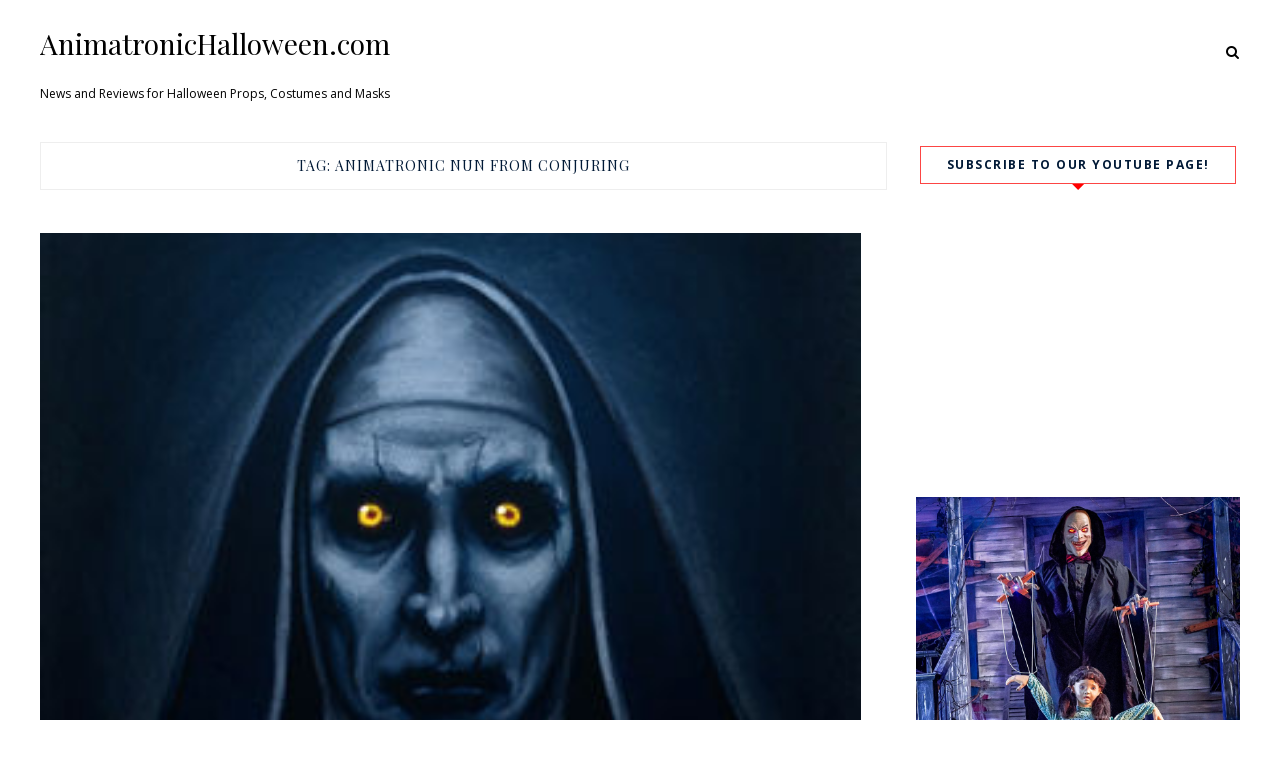

--- FILE ---
content_type: text/html; charset=UTF-8
request_url: http://animatronichalloween.com/tag/animatronic-nun-from-conjuring/
body_size: 8409
content:
    <!DOCTYPE html>
    <html lang="en-US">
    <head>
        <meta charset="UTF-8" />
        <meta name="viewport" content="width=device-width, initial-scale=1.0" />

        <link rel="profile" href="http://gmpg.org/xfn/11" />

        
        <title>animatronic nun from conjuring &#8211; AnimatronicHalloween.com</title>
<meta name='robots' content='max-image-preview:large' />
<link rel='dns-prefetch' href='//fonts.googleapis.com' />
<link href='//hb.wpmucdn.com' rel='preconnect' />
<link href='http://fonts.googleapis.com' rel='preconnect' />
<link href='//fonts.gstatic.com' crossorigin='' rel='preconnect' />
<link rel="alternate" type="application/rss+xml" title="AnimatronicHalloween.com &raquo; Feed" href="http://animatronichalloween.com/feed/" />
<link rel="alternate" type="application/rss+xml" title="AnimatronicHalloween.com &raquo; Comments Feed" href="http://animatronichalloween.com/comments/feed/" />
<link rel="alternate" type="application/rss+xml" title="AnimatronicHalloween.com &raquo; animatronic nun from conjuring Tag Feed" href="http://animatronichalloween.com/tag/animatronic-nun-from-conjuring/feed/" />
<script type="text/javascript">
/* <![CDATA[ */
window._wpemojiSettings = {"baseUrl":"https:\/\/s.w.org\/images\/core\/emoji\/15.0.3\/72x72\/","ext":".png","svgUrl":"https:\/\/s.w.org\/images\/core\/emoji\/15.0.3\/svg\/","svgExt":".svg","source":{"concatemoji":"http:\/\/animatronichalloween.com\/wp-includes\/js\/wp-emoji-release.min.js?ver=6.5.7"}};
/*! This file is auto-generated */
!function(i,n){var o,s,e;function c(e){try{var t={supportTests:e,timestamp:(new Date).valueOf()};sessionStorage.setItem(o,JSON.stringify(t))}catch(e){}}function p(e,t,n){e.clearRect(0,0,e.canvas.width,e.canvas.height),e.fillText(t,0,0);var t=new Uint32Array(e.getImageData(0,0,e.canvas.width,e.canvas.height).data),r=(e.clearRect(0,0,e.canvas.width,e.canvas.height),e.fillText(n,0,0),new Uint32Array(e.getImageData(0,0,e.canvas.width,e.canvas.height).data));return t.every(function(e,t){return e===r[t]})}function u(e,t,n){switch(t){case"flag":return n(e,"\ud83c\udff3\ufe0f\u200d\u26a7\ufe0f","\ud83c\udff3\ufe0f\u200b\u26a7\ufe0f")?!1:!n(e,"\ud83c\uddfa\ud83c\uddf3","\ud83c\uddfa\u200b\ud83c\uddf3")&&!n(e,"\ud83c\udff4\udb40\udc67\udb40\udc62\udb40\udc65\udb40\udc6e\udb40\udc67\udb40\udc7f","\ud83c\udff4\u200b\udb40\udc67\u200b\udb40\udc62\u200b\udb40\udc65\u200b\udb40\udc6e\u200b\udb40\udc67\u200b\udb40\udc7f");case"emoji":return!n(e,"\ud83d\udc26\u200d\u2b1b","\ud83d\udc26\u200b\u2b1b")}return!1}function f(e,t,n){var r="undefined"!=typeof WorkerGlobalScope&&self instanceof WorkerGlobalScope?new OffscreenCanvas(300,150):i.createElement("canvas"),a=r.getContext("2d",{willReadFrequently:!0}),o=(a.textBaseline="top",a.font="600 32px Arial",{});return e.forEach(function(e){o[e]=t(a,e,n)}),o}function t(e){var t=i.createElement("script");t.src=e,t.defer=!0,i.head.appendChild(t)}"undefined"!=typeof Promise&&(o="wpEmojiSettingsSupports",s=["flag","emoji"],n.supports={everything:!0,everythingExceptFlag:!0},e=new Promise(function(e){i.addEventListener("DOMContentLoaded",e,{once:!0})}),new Promise(function(t){var n=function(){try{var e=JSON.parse(sessionStorage.getItem(o));if("object"==typeof e&&"number"==typeof e.timestamp&&(new Date).valueOf()<e.timestamp+604800&&"object"==typeof e.supportTests)return e.supportTests}catch(e){}return null}();if(!n){if("undefined"!=typeof Worker&&"undefined"!=typeof OffscreenCanvas&&"undefined"!=typeof URL&&URL.createObjectURL&&"undefined"!=typeof Blob)try{var e="postMessage("+f.toString()+"("+[JSON.stringify(s),u.toString(),p.toString()].join(",")+"));",r=new Blob([e],{type:"text/javascript"}),a=new Worker(URL.createObjectURL(r),{name:"wpTestEmojiSupports"});return void(a.onmessage=function(e){c(n=e.data),a.terminate(),t(n)})}catch(e){}c(n=f(s,u,p))}t(n)}).then(function(e){for(var t in e)n.supports[t]=e[t],n.supports.everything=n.supports.everything&&n.supports[t],"flag"!==t&&(n.supports.everythingExceptFlag=n.supports.everythingExceptFlag&&n.supports[t]);n.supports.everythingExceptFlag=n.supports.everythingExceptFlag&&!n.supports.flag,n.DOMReady=!1,n.readyCallback=function(){n.DOMReady=!0}}).then(function(){return e}).then(function(){var e;n.supports.everything||(n.readyCallback(),(e=n.source||{}).concatemoji?t(e.concatemoji):e.wpemoji&&e.twemoji&&(t(e.twemoji),t(e.wpemoji)))}))}((window,document),window._wpemojiSettings);
/* ]]> */
</script>
<style id='wp-emoji-styles-inline-css' type='text/css'>

	img.wp-smiley, img.emoji {
		display: inline !important;
		border: none !important;
		box-shadow: none !important;
		height: 1em !important;
		width: 1em !important;
		margin: 0 0.07em !important;
		vertical-align: -0.1em !important;
		background: none !important;
		padding: 0 !important;
	}
</style>
<link rel='stylesheet' id='wp-block-library-css' href='http://animatronichalloween.com/wp-includes/css/dist/block-library/style.min.css?ver=6.5.7' type='text/css' media='all' />
<link rel='stylesheet' id='wp-components-css' href='http://animatronichalloween.com/wp-includes/css/dist/components/style.min.css?ver=6.5.7' type='text/css' media='all' />
<link rel='stylesheet' id='wp-preferences-css' href='http://animatronichalloween.com/wp-includes/css/dist/preferences/style.min.css?ver=6.5.7' type='text/css' media='all' />
<link rel='stylesheet' id='wp-block-editor-css' href='http://animatronichalloween.com/wp-includes/css/dist/block-editor/style.min.css?ver=6.5.7' type='text/css' media='all' />
<link rel='stylesheet' id='wp-reusable-blocks-css' href='http://animatronichalloween.com/wp-includes/css/dist/reusable-blocks/style.min.css?ver=6.5.7' type='text/css' media='all' />
<link rel='stylesheet' id='wp-patterns-css' href='http://animatronichalloween.com/wp-includes/css/dist/patterns/style.min.css?ver=6.5.7' type='text/css' media='all' />
<link rel='stylesheet' id='wp-editor-css' href='http://animatronichalloween.com/wp-includes/css/dist/editor/style.min.css?ver=6.5.7' type='text/css' media='all' />
<link rel='stylesheet' id='block-robo-gallery-style-css-css' href='http://animatronichalloween.com/wp-content/plugins/robo-gallery/includes/extensions/block/dist/blocks.style.build.css?ver=3.2.19' type='text/css' media='all' />
<style id='classic-theme-styles-inline-css' type='text/css'>
/*! This file is auto-generated */
.wp-block-button__link{color:#fff;background-color:#32373c;border-radius:9999px;box-shadow:none;text-decoration:none;padding:calc(.667em + 2px) calc(1.333em + 2px);font-size:1.125em}.wp-block-file__button{background:#32373c;color:#fff;text-decoration:none}
</style>
<style id='global-styles-inline-css' type='text/css'>
body{--wp--preset--color--black: #000000;--wp--preset--color--cyan-bluish-gray: #abb8c3;--wp--preset--color--white: #ffffff;--wp--preset--color--pale-pink: #f78da7;--wp--preset--color--vivid-red: #cf2e2e;--wp--preset--color--luminous-vivid-orange: #ff6900;--wp--preset--color--luminous-vivid-amber: #fcb900;--wp--preset--color--light-green-cyan: #7bdcb5;--wp--preset--color--vivid-green-cyan: #00d084;--wp--preset--color--pale-cyan-blue: #8ed1fc;--wp--preset--color--vivid-cyan-blue: #0693e3;--wp--preset--color--vivid-purple: #9b51e0;--wp--preset--gradient--vivid-cyan-blue-to-vivid-purple: linear-gradient(135deg,rgba(6,147,227,1) 0%,rgb(155,81,224) 100%);--wp--preset--gradient--light-green-cyan-to-vivid-green-cyan: linear-gradient(135deg,rgb(122,220,180) 0%,rgb(0,208,130) 100%);--wp--preset--gradient--luminous-vivid-amber-to-luminous-vivid-orange: linear-gradient(135deg,rgba(252,185,0,1) 0%,rgba(255,105,0,1) 100%);--wp--preset--gradient--luminous-vivid-orange-to-vivid-red: linear-gradient(135deg,rgba(255,105,0,1) 0%,rgb(207,46,46) 100%);--wp--preset--gradient--very-light-gray-to-cyan-bluish-gray: linear-gradient(135deg,rgb(238,238,238) 0%,rgb(169,184,195) 100%);--wp--preset--gradient--cool-to-warm-spectrum: linear-gradient(135deg,rgb(74,234,220) 0%,rgb(151,120,209) 20%,rgb(207,42,186) 40%,rgb(238,44,130) 60%,rgb(251,105,98) 80%,rgb(254,248,76) 100%);--wp--preset--gradient--blush-light-purple: linear-gradient(135deg,rgb(255,206,236) 0%,rgb(152,150,240) 100%);--wp--preset--gradient--blush-bordeaux: linear-gradient(135deg,rgb(254,205,165) 0%,rgb(254,45,45) 50%,rgb(107,0,62) 100%);--wp--preset--gradient--luminous-dusk: linear-gradient(135deg,rgb(255,203,112) 0%,rgb(199,81,192) 50%,rgb(65,88,208) 100%);--wp--preset--gradient--pale-ocean: linear-gradient(135deg,rgb(255,245,203) 0%,rgb(182,227,212) 50%,rgb(51,167,181) 100%);--wp--preset--gradient--electric-grass: linear-gradient(135deg,rgb(202,248,128) 0%,rgb(113,206,126) 100%);--wp--preset--gradient--midnight: linear-gradient(135deg,rgb(2,3,129) 0%,rgb(40,116,252) 100%);--wp--preset--font-size--small: 13px;--wp--preset--font-size--medium: 20px;--wp--preset--font-size--large: 36px;--wp--preset--font-size--x-large: 42px;--wp--preset--spacing--20: 0.44rem;--wp--preset--spacing--30: 0.67rem;--wp--preset--spacing--40: 1rem;--wp--preset--spacing--50: 1.5rem;--wp--preset--spacing--60: 2.25rem;--wp--preset--spacing--70: 3.38rem;--wp--preset--spacing--80: 5.06rem;--wp--preset--shadow--natural: 6px 6px 9px rgba(0, 0, 0, 0.2);--wp--preset--shadow--deep: 12px 12px 50px rgba(0, 0, 0, 0.4);--wp--preset--shadow--sharp: 6px 6px 0px rgba(0, 0, 0, 0.2);--wp--preset--shadow--outlined: 6px 6px 0px -3px rgba(255, 255, 255, 1), 6px 6px rgba(0, 0, 0, 1);--wp--preset--shadow--crisp: 6px 6px 0px rgba(0, 0, 0, 1);}:where(.is-layout-flex){gap: 0.5em;}:where(.is-layout-grid){gap: 0.5em;}body .is-layout-flex{display: flex;}body .is-layout-flex{flex-wrap: wrap;align-items: center;}body .is-layout-flex > *{margin: 0;}body .is-layout-grid{display: grid;}body .is-layout-grid > *{margin: 0;}:where(.wp-block-columns.is-layout-flex){gap: 2em;}:where(.wp-block-columns.is-layout-grid){gap: 2em;}:where(.wp-block-post-template.is-layout-flex){gap: 1.25em;}:where(.wp-block-post-template.is-layout-grid){gap: 1.25em;}.has-black-color{color: var(--wp--preset--color--black) !important;}.has-cyan-bluish-gray-color{color: var(--wp--preset--color--cyan-bluish-gray) !important;}.has-white-color{color: var(--wp--preset--color--white) !important;}.has-pale-pink-color{color: var(--wp--preset--color--pale-pink) !important;}.has-vivid-red-color{color: var(--wp--preset--color--vivid-red) !important;}.has-luminous-vivid-orange-color{color: var(--wp--preset--color--luminous-vivid-orange) !important;}.has-luminous-vivid-amber-color{color: var(--wp--preset--color--luminous-vivid-amber) !important;}.has-light-green-cyan-color{color: var(--wp--preset--color--light-green-cyan) !important;}.has-vivid-green-cyan-color{color: var(--wp--preset--color--vivid-green-cyan) !important;}.has-pale-cyan-blue-color{color: var(--wp--preset--color--pale-cyan-blue) !important;}.has-vivid-cyan-blue-color{color: var(--wp--preset--color--vivid-cyan-blue) !important;}.has-vivid-purple-color{color: var(--wp--preset--color--vivid-purple) !important;}.has-black-background-color{background-color: var(--wp--preset--color--black) !important;}.has-cyan-bluish-gray-background-color{background-color: var(--wp--preset--color--cyan-bluish-gray) !important;}.has-white-background-color{background-color: var(--wp--preset--color--white) !important;}.has-pale-pink-background-color{background-color: var(--wp--preset--color--pale-pink) !important;}.has-vivid-red-background-color{background-color: var(--wp--preset--color--vivid-red) !important;}.has-luminous-vivid-orange-background-color{background-color: var(--wp--preset--color--luminous-vivid-orange) !important;}.has-luminous-vivid-amber-background-color{background-color: var(--wp--preset--color--luminous-vivid-amber) !important;}.has-light-green-cyan-background-color{background-color: var(--wp--preset--color--light-green-cyan) !important;}.has-vivid-green-cyan-background-color{background-color: var(--wp--preset--color--vivid-green-cyan) !important;}.has-pale-cyan-blue-background-color{background-color: var(--wp--preset--color--pale-cyan-blue) !important;}.has-vivid-cyan-blue-background-color{background-color: var(--wp--preset--color--vivid-cyan-blue) !important;}.has-vivid-purple-background-color{background-color: var(--wp--preset--color--vivid-purple) !important;}.has-black-border-color{border-color: var(--wp--preset--color--black) !important;}.has-cyan-bluish-gray-border-color{border-color: var(--wp--preset--color--cyan-bluish-gray) !important;}.has-white-border-color{border-color: var(--wp--preset--color--white) !important;}.has-pale-pink-border-color{border-color: var(--wp--preset--color--pale-pink) !important;}.has-vivid-red-border-color{border-color: var(--wp--preset--color--vivid-red) !important;}.has-luminous-vivid-orange-border-color{border-color: var(--wp--preset--color--luminous-vivid-orange) !important;}.has-luminous-vivid-amber-border-color{border-color: var(--wp--preset--color--luminous-vivid-amber) !important;}.has-light-green-cyan-border-color{border-color: var(--wp--preset--color--light-green-cyan) !important;}.has-vivid-green-cyan-border-color{border-color: var(--wp--preset--color--vivid-green-cyan) !important;}.has-pale-cyan-blue-border-color{border-color: var(--wp--preset--color--pale-cyan-blue) !important;}.has-vivid-cyan-blue-border-color{border-color: var(--wp--preset--color--vivid-cyan-blue) !important;}.has-vivid-purple-border-color{border-color: var(--wp--preset--color--vivid-purple) !important;}.has-vivid-cyan-blue-to-vivid-purple-gradient-background{background: var(--wp--preset--gradient--vivid-cyan-blue-to-vivid-purple) !important;}.has-light-green-cyan-to-vivid-green-cyan-gradient-background{background: var(--wp--preset--gradient--light-green-cyan-to-vivid-green-cyan) !important;}.has-luminous-vivid-amber-to-luminous-vivid-orange-gradient-background{background: var(--wp--preset--gradient--luminous-vivid-amber-to-luminous-vivid-orange) !important;}.has-luminous-vivid-orange-to-vivid-red-gradient-background{background: var(--wp--preset--gradient--luminous-vivid-orange-to-vivid-red) !important;}.has-very-light-gray-to-cyan-bluish-gray-gradient-background{background: var(--wp--preset--gradient--very-light-gray-to-cyan-bluish-gray) !important;}.has-cool-to-warm-spectrum-gradient-background{background: var(--wp--preset--gradient--cool-to-warm-spectrum) !important;}.has-blush-light-purple-gradient-background{background: var(--wp--preset--gradient--blush-light-purple) !important;}.has-blush-bordeaux-gradient-background{background: var(--wp--preset--gradient--blush-bordeaux) !important;}.has-luminous-dusk-gradient-background{background: var(--wp--preset--gradient--luminous-dusk) !important;}.has-pale-ocean-gradient-background{background: var(--wp--preset--gradient--pale-ocean) !important;}.has-electric-grass-gradient-background{background: var(--wp--preset--gradient--electric-grass) !important;}.has-midnight-gradient-background{background: var(--wp--preset--gradient--midnight) !important;}.has-small-font-size{font-size: var(--wp--preset--font-size--small) !important;}.has-medium-font-size{font-size: var(--wp--preset--font-size--medium) !important;}.has-large-font-size{font-size: var(--wp--preset--font-size--large) !important;}.has-x-large-font-size{font-size: var(--wp--preset--font-size--x-large) !important;}
.wp-block-navigation a:where(:not(.wp-element-button)){color: inherit;}
:where(.wp-block-post-template.is-layout-flex){gap: 1.25em;}:where(.wp-block-post-template.is-layout-grid){gap: 1.25em;}
:where(.wp-block-columns.is-layout-flex){gap: 2em;}:where(.wp-block-columns.is-layout-grid){gap: 2em;}
.wp-block-pullquote{font-size: 1.5em;line-height: 1.6;}
</style>
<link rel='stylesheet' id='wpfc-css' href='http://animatronichalloween.com/wp-content/plugins/gs-facebook-comments/public/css/wpfc-public.css?ver=1.7.2' type='text/css' media='all' />
<link rel='stylesheet' id='foodicious-style-css' href='http://animatronichalloween.com/wp-content/themes/foodicious/style.css?ver=6.5.7' type='text/css' media='all' />
<link rel='stylesheet' id='foodicious-font-awesome-css' href='http://animatronichalloween.com/wp-content/themes/foodicious/includes/css/font-awesome.css?ver=4.7.0' type='text/css' media='screen' />
<link rel='stylesheet' id='foodicious-responsive-css' href='http://animatronichalloween.com/wp-content/themes/foodicious/css/responsive.css?ver=6.5.7' type='text/css' media='all' />
<link rel='stylesheet' id='foodicious-playfair-display-google-fonts-css' href='https://fonts.googleapis.com/css2?family=Playfair+Display%3Awght%40400%3B700&#038;ver=6.5.7' type='text/css' media='all' />
<link rel='stylesheet' id='foodicious-open-sans-google-fonts-css' href='https://fonts.googleapis.com/css?family=Open+Sans%3A400%2C600%2C700&#038;ver=6.5.7' type='text/css' media='all' />
<link rel='stylesheet' id='rsgd-assets-css' href='http://animatronichalloween.com/wp-content/plugins/rays-grid/assets/public/css/assets.css?ver=6.5.7' type='text/css' media='all' />
<link rel='stylesheet' id='raysgrid-css' href='http://animatronichalloween.com/wp-content/plugins/rays-grid/assets/public/css/style.css?ver=6.5.7' type='text/css' media='all' />
<link rel='stylesheet' id='slick-slider-css' href='http://animatronichalloween.com/wp-content/plugins/rays-grid/assets/public/css/vendor/slick.slider.css?ver=6.5.7' type='text/css' media='all' />
<link rel='stylesheet' id='magnific-popup-css' href='http://animatronichalloween.com/wp-content/plugins/rays-grid/assets/public/css/vendor/magnific-popup.css?ver=6.5.7' type='text/css' media='all' />
<link rel='stylesheet' id='font-awesome-css' href='http://animatronichalloween.com/wp-content/plugins/grid-plus/assets/lib/font-awesome/css/font-awesome.min.css?ver=6.5.7' type='text/css' media='all' />
<script type="text/javascript" src="http://animatronichalloween.com/wp-includes/js/jquery/jquery.min.js?ver=3.7.1" id="jquery-core-js"></script>
<script type="text/javascript" src="http://animatronichalloween.com/wp-includes/js/jquery/jquery-migrate.min.js?ver=3.4.1" id="jquery-migrate-js"></script>
<script type="text/javascript" src="http://animatronichalloween.com/wp-content/plugins/gs-facebook-comments/public/js/wpfc-public.js?ver=1.7.2" id="wpfc-js"></script>
<link rel="https://api.w.org/" href="http://animatronichalloween.com/wp-json/" /><link rel="alternate" type="application/json" href="http://animatronichalloween.com/wp-json/wp/v2/tags/987" /><link rel="EditURI" type="application/rsd+xml" title="RSD" href="http://animatronichalloween.com/xmlrpc.php?rsd" />
<meta name="generator" content="WordPress 6.5.7" />
    <style type="text/css">
        .below-slider-wrapper input[type="submit"], .readmore:hover,::selection,#sidebar .widget_categories li a:hover + span, .footer-inside .widget_categories li a:hover + span,.widget_archive li a:hover + span,.navigation li a:hover, .navigation li.active a,#commentform #submit:hover, .wpcf7-submit:hover ,#searchsubmit,#credits:hover, .below-slider-wrapper .mc4wp-form input[type="submit"],#commentform #submit, .wpcf7-submit,.featured-box-item:hover h4,.featured-box-link .featured-box-overlay h4:after,.post span.post-category a:after{  background:; }

        #searchform input, #secondary #searchform #searchsubmit,.readmore:hover,.navigation li a:hover, .navigation li.active a,#commentform #submit, .wpcf7-submit {  border-color:; }

        #sidebar .widget h2:after, .footer-inside .widget h2:after{  border-top-color:; }

        #sidebar .widget h2, .footer-inside .widget h2 {  outline-color:; }

        span.post-category a,a:hover,.scroll-post .post-category a, .slick-dots li.slick-active button:before,#sidebar a:hover,.theme-author a,.post-content a,.foodicious_bio_section a,#commentform #submit, .wpcf7-submit,.bar a:hover, .side-pop.list:hover .side-count,.post-list .post .entry-title a:hover, #content .entry-title a:hover{  color:; }

        .logo-text a,.logo-text h1 a , .logo-text span{ color:#; }
        .logo-text h1 a:hover{ color: }
        .foodicious-top-bar,.slicknav_menu{ background: }
        .foodicious-top-bar a,#modal-1 a,button#open-trigger{ color: }
        
    </style>
        </head>

    <body class="archive tag tag-animatronic-nun-from-conjuring tag-987">
        <a class="skip-link" href="#content">Skip to main content</a>
        <div id="wrapper" class="clearfix">


                        <div class="foodicious-top-bar">
                            <div class="menu-wrap">

                                <div class="header-inside clearfix">



                                    <div class="hearder-holder">



                                        
                                            <div class="logo-default">
                                                <div class="logo-text">

                                                                                                        <h2>
                                                        <a href="http://animatronichalloween.com/">AnimatronicHalloween.com</a>
                                                    </h2>
                                                    <span>News and Reviews for Halloween Props, Costumes and Masks</span>
                                                    <!-- otherwise show the site title and description -->

                                                </div>

                                            </div>

                                        


                                        
                                    </div>

                                </div><!-- header inside -->

                                



                            </div>
                            <div class="social-links">

                                <div class="socials">

                                    
                                    

                                    
                                    
                                                                                                                                                                                                                                                                                                                                    
                                                                            <button class="button ct_icon search" id="open-trigger">
                                            <i class="fa fa-search"></i>
                                        </button>


                                        <div class="modal micromodal-slide" id="modal-1" aria-hidden="true">
                                            <div class="modal__overlay" tabindex="-1" data-micromodal-close>
                                                <div class="modal__container" role="dialog" aria-modal="true" aria-labelledby="modal-1-title">

                                                    <main class="modal__content" id="modal-1-content">
                                                        <div id="modal-1-content">
                                                            	
	<form method="get" id="searchform" action="http://animatronichalloween.com/" role="search">
		<label for="s" class="assistive-text">Search</label>
		<input type="text" class="field" placeholder="Search"  name="s" value="" id="s" />
		<input type="submit" class="submit" name="submit" id="searchsubmit" value="Search" />
	</form>
                                                        </div>
                                                    </main>

                                                </div>
                                                <button class="button" id="close-trigger">
                                                    <i class="fa fa-close"></i>
                                                </button>
                                            </div>
                                        </div>

                                                                    </div>
                            </div>

                        </div><!-- top bar -->

            <div id="main" class="clearfix">

    <div id="content-wrap" class="clearfix">

        <div id="content" class="post-list  ">
            <!-- post navigation -->
            <div class="sub-title">
            <h1>Tag: <span>animatronic nun from conjuring</span></h1>            </div>

            <div class="post-wrap clearfix standard">
                <!-- load the posts -->
                
                    <div class="post post-524 type-post status-publish format-standard has-post-thumbnail hentry category-2018-halloween category-the-conjuring tag-animatronic-nun tag-animatronic-nun-from-conjuring tag-nun-halloween-prop tag-the-conjuring-animated-halloween-prop tag-the-conjuring-halloween-props tag-valak-animated-prop tag-valak-animatronic tag-valak-the-conjuring">
                        <div class="box">

                            
                            <!-- load the video -->
                            
                                <!-- load the featured image -->
                                
                                                                            <div class="featured-image-wrap"><a class="featured-image" href="http://animatronichalloween.com/new-for-2018-drop-portrait-nun/" title="New For 2018: Drop Portrait Nun"><img width="310" height="414" src="http://animatronichalloween.com/wp-content/uploads/2018/02/Valak-The-Conjuring.jpg" class="attachment-large-image size-large-image wp-post-image" alt="" decoding="async" fetchpriority="high" srcset="http://animatronichalloween.com/wp-content/uploads/2018/02/Valak-The-Conjuring.jpg 310w, http://animatronichalloween.com/wp-content/uploads/2018/02/Valak-The-Conjuring-225x300.jpg 225w" sizes="(max-width: 310px) 100vw, 310px" /></a></div>
                                    

                                
                            

                            <div class="title-wrap ">

                                <div class="post-metawrap">
                                    <span class="post-category"><a href="http://animatronichalloween.com/category/2018-halloween/">2018 Halloween</a></span>                                    <div class="postcomment"><a href="http://animatronichalloween.com/new-for-2018-drop-portrait-nun/#respond">0</a></div>
                                </div>


                                <h2 class="entry-title"><a href="http://animatronichalloween.com/new-for-2018-drop-portrait-nun/" title="New For 2018: Drop Portrait Nun" rel="bookmark">New For 2018: Drop Portrait Nun</a></h2>

                                <div class="post-content">
                                    
                                        
                                            <p><p>One of the creepiest things I&#8217;ve seen in a recent horror movie is the nun in The Conjuring films. Ed and Lorraine Warren have to figure out a way to defeat a demon named Valak who is terrorizing children in the UK. Eventually Lorraine defeats Valak and sends him back to the afterlife&#8230;.</p>
</p>

                                        
                                        <p class="align-center"><a href="http://animatronichalloween.com/new-for-2018-drop-portrait-nun/" class="readmore">Read More</a></p>
                                                                    </div><!-- post content -->

                                                                    <div class="title-meta clearfix">

                                        <div class="postdate">February 18, 2018</div>

                                        <div class="postcomment"><a href="http://animatronichalloween.com/new-for-2018-drop-portrait-nun/#respond">0 Comment</a></div>


                                    </div>

                                

                            </div><!-- title wrap -->




                        </div><!-- box -->
                    </div><!-- post-->

                            </div><!-- post wrap -->

            <!-- post navigation -->
            







<!-- post navigation -->

                    <!-- end posts -->

        <!-- comments -->
            </div><!--content-->

<!-- load the sidebar -->

				<div id="sidebar">
					<!-- load sidebar widgets -->
					<div id="custom_html-13" class="widget_text widget clearfix widget_custom_html"><h2 class="widgettitle">Subscribe to our YouTube page!</h2>
<div class="textwidget custom-html-widget"><iframe width="340" height="218" src="https://www.youtube.com/embed/Ka7qtJiQoW4" title="YouTube video player" frameborder="0" allow="accelerometer; autoplay; clipboard-write; encrypted-media; gyroscope; picture-in-picture" allowfullscreen></iframe></div></div><div id="custom_html-11" class="widget_text widget clearfix widget_custom_html"><div class="textwidget custom-html-widget"><div class="image-container">
        <img src="https://spirit.scene7.com/is/image/Spirit/01463793-a?hei=1200&qlt=85" class="product-img" data-src="https://spirit.scene7.com/is/image/Spirit/01463793-a?hei=1200&qlt=85" alt="">
</div>
                            <a href="https://www.pjtra.com/t/Qz9KQktLP0NJSkRIQz9KQktL?url=https%3A%2F%2Fwww.spirithalloween.com%2Fproduct%2F6-5-ft-little-daisy-and-the-maestro-animatronic-decorations%2F214441.uts%3FExtid%3Dsf_froogle" class="name" title="6.5 Ft Little Daisy and the Maestro Animatronic - Decorations by Spirit Halloween" target="_blank" rel="noopener">6.5 Ft Little Daisy and the Maestro Animat...</a>
<p>
        They toured the world and the Maestro got rich, but it was not enough. The crowds got b...    <a href="https://www.pjtra.com/t/Qz9KQktLP0NJSkRIQz9KQktL?url=https%3A%2F%2Fwww.spirithalloween.com%2Fproduct%2F6-5-ft-little-daisy-and-the-maestro-animatronic-decorations%2F214441.uts%3FExtid%3Dsf_froogle">[More]</a>
</p>
<div class="price">Price: <span>$299.99</span></div>
<div class="sale">Sale: $299.99</div>
<div class="action"><a href="https://www.pjtra.com/t/Qz9KQktLP0NJSkRIQz9KQktL?url=https%3A%2F%2Fwww.spirithalloween.com%2Fproduct%2F6-5-ft-little-daisy-and-the-maestro-animatronic-decorations%2F214441.uts%3FExtid%3Dsf_froogle">Buy Now</a></div>
                        
     </div></div><div id="custom_html-12" class="widget_text widget clearfix widget_custom_html"><div class="textwidget custom-html-widget"><div class="image-container">
        <img src="https://spirit.scene7.com/is/image/Spirit/07580244-a?hei=1200&qlt=85" class="product-img" data-src="https://spirit.scene7.com/is/image/Spirit/07580244-a?hei=1200&qlt=85" alt="">
</div>
                            <a href="https://www.pntrs.com/t/Qz9KQktLP0NJSkRIQz9KQktL?url=https%3A%2F%2Fwww.spirithalloween.com%2Fproduct%2F4-8-ft-hanging-lord-dakhanavar-vampire-animatronic-decorations%2F218147.uts%3FExtid%3Dsf_froogle" class="name" title="4.8 Ft Hanging Lord Dakhanavar Vampire Animatronic - Decorations by Spirit Halloween" target="_blank" rel="noopener">4.8 Ft Hanging Lord Dakhanavar Vampire Ani...</a>
<p>
        Lord Dakhanavar bides time waiting for the resurgence of his family;s power and to once...    <a href="https://www.pntrs.com/t/Qz9KQktLP0NJSkRIQz9KQktL?url=https%3A%2F%2Fwww.spirithalloween.com%2Fproduct%2F4-8-ft-hanging-lord-dakhanavar-vampire-animatronic-decorations%2F218147.uts%3FExtid%3Dsf_froogle">[More]</a>
</p>
<div class="price">Price: <span>$179.99</span></div>
<div class="sale">Sale: $179.99</div>
<div class="action"><a href="https://www.pntrs.com/t/Qz9KQktLP0NJSkRIQz9KQktL?url=https%3A%2F%2Fwww.spirithalloween.com%2Fproduct%2F4-8-ft-hanging-lord-dakhanavar-vampire-animatronic-decorations%2F218147.uts%3FExtid%3Dsf_froogle">Buy Now</a></div>
                        </div></div><div id="text-2" class="widget clearfix widget_text">			<div class="textwidget"><script async src="//pagead2.googlesyndication.com/pagead/js/adsbygoogle.js"></script>
<!-- new ATO -->
<ins class="adsbygoogle"
     style="display:block"
     data-ad-client="ca-pub-9794361648089558"
     data-ad-slot="9858176273"
     data-ad-format="auto"></ins>
<script>
(adsbygoogle = window.adsbygoogle || []).push({});
</script></div>
		</div><div id="text-5" class="widget clearfix widget_text">			<div class="textwidget"><script>
  (function(i,s,o,g,r,a,m){i['GoogleAnalyticsObject']=r;i[r]=i[r]||function(){
  (i[r].q=i[r].q||[]).push(arguments)},i[r].l=1*new Date();a=s.createElement(o),
  m=s.getElementsByTagName(o)[0];a.async=1;a.src=g;m.parentNode.insertBefore(a,m)
  })(window,document,'script','https://www.google-analytics.com/analytics.js','ga');

  ga('create', 'UA-100850746-1', 'auto');
  ga('send', 'pageview');

</script></div>
		</div><div id="custom_html-10" class="widget_text widget clearfix widget_custom_html"><div class="textwidget custom-html-widget"><!-- Default Statcounter code for Animatronichalloween.com
http://animatronichalloween.com -->
<script type="text/javascript">
var sc_project=11364974; 
var sc_invisible=1; 
var sc_security="93067c4a"; 
</script>
<script type="text/javascript"
src="https://www.statcounter.com/counter/counter.js"
async></script>
<noscript><div class="statcounter"><a title="Web Analytics" href="https://statcounter.com/" target="_blank" rel="noopener"><img
class="statcounter"
src="https://c.statcounter.com/11364974/0/93067c4a/1/"
alt="Web Analytics"></a></div></noscript>
<!-- End of Statcounter Code --></div></div>				</div><!--sidebar-->
</div><!-- content wrap -->

<!-- load footer -->

			<div id="footer" class="clearfix">

                <div id="footer-top">
                    <div class="containers">
                                        </div>
                </div>


                <div id="insta_widget_footer">

                    
                </div>
                <div id='credits'>
                        <div class='to_top' title='Scroll To Top'></div>
                    </div>
				<div class="footer-inside clearfix">
                    <div class="containers">
                    


                    <div class="footer-area-wrap">
                                        </div>
                    <div class="footer-area-wrap">
                                        </div>
                    <div class="footer-area-wrap">
                                        </div>
					<div class="footer-copy clearfix">

						<p class="copyright">  Copyright &copy; 2021. All Rights Reserved.   </p>

                        <div class="theme-author">
                             Designed by <a href="https://www.vinethemes.com/">
                                VineThemes                            </a> 


                        </div>
                    </div>

                    </div>
				</div><!-- footer-inside -->
			</div><!--footer-->
		</div><!-- main -->
	</div><!-- wrapper -->

	
	  	<div id="fb-root"></div>
		<script 
			async defer crossorigin="anonymous" 
			src="https://connect.facebook.net/en_US/sdk.js#xfbml=1&version=v12.0&autoLogAppEvents=1">
		</script>

	  	<script type="text/javascript" src="http://animatronichalloween.com/wp-content/themes/foodicious/includes/js/fitvid/jquery.fitvids.js?ver=1.0.3" id="foodicious-jquery-fitvids-js"></script>
<script type="text/javascript" src="http://animatronichalloween.com/wp-content/themes/foodicious/includes/js/matchheight/matchheight.js?ver=1.1.4" id="foodicious-jquery-matchheight-js"></script>
<script type="text/javascript" src="http://animatronichalloween.com/wp-content/themes/foodicious/includes/js/micromodal/micromodal.js?ver=1.1.4" id="foodicious-jquery-micromodal-js"></script>
<script type="text/javascript" src="http://animatronichalloween.com/wp-content/themes/foodicious/includes/js/outline/outline.js?ver=1.1.4" id="foodicious-jquery-outline-js"></script>
<script type="text/javascript" src="http://animatronichalloween.com/wp-content/themes/foodicious/includes/js/custom/custom.js?ver=1.1.4" id="foodicious-custom-js-js"></script>
<script type="text/javascript" src="http://animatronichalloween.com/wp-content/themes/foodicious/includes/js/slickslider/slick.min.js?ver=1.8.0" id="foodicious-jquery-slickslider-js"></script>
<script type="text/javascript" src="http://animatronichalloween.com/wp-content/themes/foodicious/includes/js/slicknav/jquery.slicknav.min.js?ver=1.1.4" id="foodicious-jquery-slicknav-js"></script>
<script type="text/javascript" src="http://animatronichalloween.com/wp-content/themes/foodicious/includes/js/html5/html5shiv.js?ver=3.7.0" id="foodicious-jquery-htmlshiv-js"></script>
<script type="text/javascript" src="http://animatronichalloween.com/wp-content/plugins/rays-grid/assets/public/js/vendor/modernizr.js" id="modernizr-js"></script>
<script type="text/javascript" src="http://animatronichalloween.com/wp-content/plugins/rays-grid/assets/public/js/vendor/isotope.js" id="jquery-isotope-js"></script>
<script type="text/javascript" src="http://animatronichalloween.com/wp-includes/js/imagesloaded.min.js?ver=5.0.0" id="imagesloaded-js"></script>
<script type="text/javascript" src="http://animatronichalloween.com/wp-content/plugins/rays-grid/assets/public/js/vendor/slick.slider.js" id="slick-slider-js"></script>
<script type="text/javascript" src="http://animatronichalloween.com/wp-content/plugins/rays-grid/assets/public/js/vendor/magnific.popup.js" id="magnific-popup-js"></script>
<script type="text/javascript" src="http://animatronichalloween.com/wp-content/plugins/rays-grid/assets/public/js/vendor/colorbox.js" id="colorbox-js"></script>
<script type="text/javascript" src="http://animatronichalloween.com/wp-content/plugins/rays-grid/assets/public/js/vendor/hoverdir.js" id="hoverdir-js"></script>
<script type="text/javascript" src="http://animatronichalloween.com/wp-content/plugins/rays-grid/assets/public/js/script.js" id="raysgrid_script-js"></script>

</body>
</html>


--- FILE ---
content_type: text/html; charset=utf-8
request_url: https://www.google.com/recaptcha/api2/aframe
body_size: 266
content:
<!DOCTYPE HTML><html><head><meta http-equiv="content-type" content="text/html; charset=UTF-8"></head><body><script nonce="GgDdB_VwbrVtxDpnmeg5Wg">/** Anti-fraud and anti-abuse applications only. See google.com/recaptcha */ try{var clients={'sodar':'https://pagead2.googlesyndication.com/pagead/sodar?'};window.addEventListener("message",function(a){try{if(a.source===window.parent){var b=JSON.parse(a.data);var c=clients[b['id']];if(c){var d=document.createElement('img');d.src=c+b['params']+'&rc='+(localStorage.getItem("rc::a")?sessionStorage.getItem("rc::b"):"");window.document.body.appendChild(d);sessionStorage.setItem("rc::e",parseInt(sessionStorage.getItem("rc::e")||0)+1);localStorage.setItem("rc::h",'1768968075250');}}}catch(b){}});window.parent.postMessage("_grecaptcha_ready", "*");}catch(b){}</script></body></html>

--- FILE ---
content_type: text/plain
request_url: https://www.google-analytics.com/j/collect?v=1&_v=j102&a=57297327&t=pageview&_s=1&dl=http%3A%2F%2Fanimatronichalloween.com%2Ftag%2Fanimatronic-nun-from-conjuring%2F&ul=en-us%40posix&dt=animatronic%20nun%20from%20conjuring%20%E2%80%93%20AnimatronicHalloween.com&sr=1280x720&vp=1280x720&_u=IEBAAEABAAAAACAAI~&jid=1615279728&gjid=348140272&cid=132812000.1768968074&tid=UA-100850746-1&_gid=1393872071.1768968074&_r=1&_slc=1&z=1255746290
body_size: -453
content:
2,cG-ZL7QYDGYTE

--- FILE ---
content_type: text/javascript
request_url: http://animatronichalloween.com/wp-content/plugins/rays-grid/assets/public/js/vendor/hoverdir.js
body_size: 5537
content:
/**
 * jquery.hoverdir.js v1.1.0
 * http://www.codrops.com
 *
 * Licensed under the MIT license.
 * http://www.opensource.org/licenses/mit-license.php
 * 
 * Copyright 2012, Codrops
 * http://www.codrops.com
 */
;( function( $, window, undefined ) {
	
	'use strict';

	$.HoverDir = function( options, element ) {
		
		this.$el = $( element );
		this._init( options );

	};

	// the options
	$.HoverDir.defaults = {
		speed : 300,
		//easing : 'ease',
		hoverDelay : 0,
		inverse : false
	};

	$.HoverDir.prototype = {

		_init : function( options ) {
			
			// options
			this.options = $.extend( true, {}, $.HoverDir.defaults, options );
			// transition properties
			this.transitionProp = 'all ' + this.options.speed + 'ms ' + this.options.easing;
			// support for CSS transitions
			this.support = Modernizr.csstransitions;
			// load the events
			this._loadEvents();

		},
		_loadEvents : function() {

			var self = this;
			
			this.$el.on( 'mouseenter.hoverdir, mouseleave.hoverdir', function( event ) {
				
				var $el = $( this ),
					$hoverElem = $el.find( 'div.por-hover' ),
					direction = self._getDir( $el, { x : event.pageX, y : event.pageY } ),
					styleCSS = self._getStyle( direction );
				
				if( event.type === 'mouseenter' ) {
					
					$hoverElem.hide().css( styleCSS.from );
					clearTimeout( self.tmhover );

					self.tmhover = setTimeout( function() {
						
						$hoverElem.show( 0, function() {
							
							var $el = $( this );
							if( self.support ) {
								$el.css( 'transition', self.transitionProp );
							}
							self._applyAnimation( $el, styleCSS.to, self.options.speed );

						} );
						
					
					}, self.options.hoverDelay );
					
				}
				else {
				
					if( self.support ) {
						$hoverElem.css( 'transition', self.transitionProp );
					}
					clearTimeout( self.tmhover );
					self._applyAnimation( $hoverElem, styleCSS.from, self.options.speed );
					
				}
					
			} );

		},
		// credits : http://stackoverflow.com/a/3647634
		_getDir : function( $el, coordinates ) {
			
			// the width and height of the current div
			var w = $el.width(),
				h = $el.height(),

				// calculate the x and y to get an angle to the center of the div from that x and y.
				// gets the x value relative to the center of the DIV and "normalize" it
				x = ( coordinates.x - $el.offset().left - ( w/2 )) * ( w > h ? ( h/w ) : 1 ),
				y = ( coordinates.y - $el.offset().top  - ( h/2 )) * ( h > w ? ( w/h ) : 1 ),
			
				// the angle and the direction from where the mouse came in/went out clockwise (TRBL=0123);
				// first calculate the angle of the point,
				// add 180 deg to get rid of the negative values
				// divide by 90 to get the quadrant
				// add 3 and do a modulo by 4  to shift the quadrants to a proper clockwise TRBL (top/right/bottom/left) **/
				direction = Math.round( ( ( ( Math.atan2(y, x) * (180 / Math.PI) ) + 180 ) / 90 ) + 3 ) % 4;
			
			return direction;
			
		},
		_getStyle : function( direction ) {
			
			var fromStyle, toStyle,
				slideFromTop = { left : '0px', top : '-100%' },
				slideFromBottom = { left : '0px', top : '100%' },
				slideFromLeft = { left : '-100%', top : '0px' },
				slideFromRight = { left : '100%', top : '0px' },
				slideTop = { top : '0px' },
				slideLeft = { left : '0px' };
			
			switch( direction ) {
				case 0:
					// from top
					fromStyle = !this.options.inverse ? slideFromTop : slideFromBottom;
					toStyle = slideTop;
					break;
				case 1:
					// from right
					fromStyle = !this.options.inverse ? slideFromRight : slideFromLeft;
					toStyle = slideLeft;
					break;
				case 2:
					// from bottom
					fromStyle = !this.options.inverse ? slideFromBottom : slideFromTop;
					toStyle = slideTop;
					break;
				case 3:
					// from left
					fromStyle = !this.options.inverse ? slideFromLeft : slideFromRight;
					toStyle = slideLeft;
					break;
			};
			
			return { from : fromStyle, to : toStyle };
					
		},
		// apply a transition or fallback to jquery animate based on Modernizr.csstransitions support
		_applyAnimation : function( el, styleCSS, speed ) {

			$.fn.applyStyle = this.support ? $.fn.css : $.fn.animate;
			el.stop().applyStyle( styleCSS, $.extend( true, [], { duration : speed + 'ms' } ) );

		},

	};
	
	var logError = function( message ) {

		if ( window.console ) {

			window.console.error( message );
		
		}

	};
	
	$.fn.hoverdir = function( options ) {

		var instance = $.data( this, 'hoverdir' );
		
		if ( typeof options === 'string' ) {
			
			var args = Array.prototype.slice.call( arguments, 1 );
			
			this.each(function() {
			
				if ( !instance ) {

					logError( "cannot call methods on hoverdir prior to initialization; " +
					"attempted to call method '" + options + "'" );
					return;
				
				}
				
				if ( !$.isFunction( instance[options] ) || options.charAt(0) === "_" ) {

					logError( "no such method '" + options + "' for hoverdir instance" );
					return;
				
				}
				
				instance[ options ].apply( instance, args );
			
			});
		
		} 
		else {
		
			this.each(function() {
				
				if ( instance ) {

					instance._init();
				
				}
				else {

					instance = $.data( this, 'hoverdir', new $.HoverDir( options, this ) );
				
				}

			});
		
		}
		
		return instance;
		
	};
	
} )( jQuery, window );